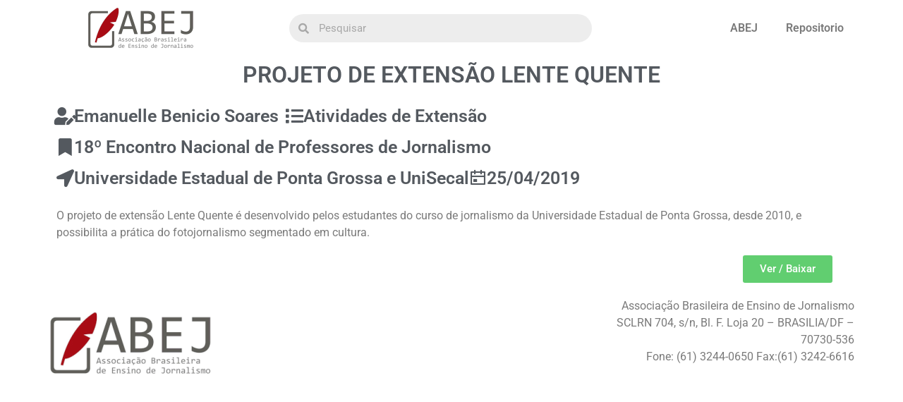

--- FILE ---
content_type: text/css
request_url: https://repositorio.abejor.org.br/wp-content/uploads/elementor/css/post-148.css?ver=1764797885
body_size: 5593
content:
.elementor-widget-theme-site-logo .widget-image-caption{color:var( --e-global-color-text );font-family:var( --e-global-typography-text-font-family ), Sans-serif;font-weight:var( --e-global-typography-text-font-weight );}.elementor-bc-flex-widget .elementor-148 .elementor-element.elementor-element-8f57f90.elementor-column .elementor-widget-wrap{align-items:center;}.elementor-148 .elementor-element.elementor-element-8f57f90.elementor-column.elementor-element[data-element_type="column"] > .elementor-widget-wrap.elementor-element-populated{align-content:center;align-items:center;}.elementor-148 .elementor-element.elementor-element-8f57f90.elementor-column > .elementor-widget-wrap{justify-content:center;}.elementor-widget-search-form input[type="search"].elementor-search-form__input{font-family:var( --e-global-typography-text-font-family ), Sans-serif;font-weight:var( --e-global-typography-text-font-weight );}.elementor-widget-search-form .elementor-search-form__input,
					.elementor-widget-search-form .elementor-search-form__icon,
					.elementor-widget-search-form .elementor-lightbox .dialog-lightbox-close-button,
					.elementor-widget-search-form .elementor-lightbox .dialog-lightbox-close-button:hover,
					.elementor-widget-search-form.elementor-search-form--skin-full_screen input[type="search"].elementor-search-form__input{color:var( --e-global-color-text );fill:var( --e-global-color-text );}.elementor-widget-search-form .elementor-search-form__submit{font-family:var( --e-global-typography-text-font-family ), Sans-serif;font-weight:var( --e-global-typography-text-font-weight );background-color:var( --e-global-color-secondary );}.elementor-148 .elementor-element.elementor-element-97fe2bb .elementor-search-form__container{min-height:40px;}.elementor-148 .elementor-element.elementor-element-97fe2bb .elementor-search-form__submit{min-width:40px;}body:not(.rtl) .elementor-148 .elementor-element.elementor-element-97fe2bb .elementor-search-form__icon{padding-left:calc(40px / 3);}body.rtl .elementor-148 .elementor-element.elementor-element-97fe2bb .elementor-search-form__icon{padding-right:calc(40px / 3);}.elementor-148 .elementor-element.elementor-element-97fe2bb .elementor-search-form__input, .elementor-148 .elementor-element.elementor-element-97fe2bb.elementor-search-form--button-type-text .elementor-search-form__submit{padding-left:calc(40px / 3);padding-right:calc(40px / 3);}.elementor-148 .elementor-element.elementor-element-97fe2bb:not(.elementor-search-form--skin-full_screen) .elementor-search-form__container{background-color:#CECDCD5C;border-radius:20px;}.elementor-148 .elementor-element.elementor-element-97fe2bb.elementor-search-form--skin-full_screen input[type="search"].elementor-search-form__input{background-color:#CECDCD5C;border-radius:20px;}.elementor-bc-flex-widget .elementor-148 .elementor-element.elementor-element-deb13c8.elementor-column .elementor-widget-wrap{align-items:center;}.elementor-148 .elementor-element.elementor-element-deb13c8.elementor-column.elementor-element[data-element_type="column"] > .elementor-widget-wrap.elementor-element-populated{align-content:center;align-items:center;}.elementor-148 .elementor-element.elementor-element-deb13c8.elementor-column > .elementor-widget-wrap{justify-content:flex-end;}.elementor-widget-nav-menu .elementor-nav-menu .elementor-item{font-family:var( --e-global-typography-primary-font-family ), Sans-serif;font-weight:var( --e-global-typography-primary-font-weight );}.elementor-widget-nav-menu .elementor-nav-menu--main .elementor-item{color:var( --e-global-color-text );fill:var( --e-global-color-text );}.elementor-widget-nav-menu .elementor-nav-menu--main .elementor-item:hover,
					.elementor-widget-nav-menu .elementor-nav-menu--main .elementor-item.elementor-item-active,
					.elementor-widget-nav-menu .elementor-nav-menu--main .elementor-item.highlighted,
					.elementor-widget-nav-menu .elementor-nav-menu--main .elementor-item:focus{color:var( --e-global-color-accent );fill:var( --e-global-color-accent );}.elementor-widget-nav-menu .elementor-nav-menu--main:not(.e--pointer-framed) .elementor-item:before,
					.elementor-widget-nav-menu .elementor-nav-menu--main:not(.e--pointer-framed) .elementor-item:after{background-color:var( --e-global-color-accent );}.elementor-widget-nav-menu .e--pointer-framed .elementor-item:before,
					.elementor-widget-nav-menu .e--pointer-framed .elementor-item:after{border-color:var( --e-global-color-accent );}.elementor-widget-nav-menu{--e-nav-menu-divider-color:var( --e-global-color-text );}.elementor-widget-nav-menu .elementor-nav-menu--dropdown .elementor-item, .elementor-widget-nav-menu .elementor-nav-menu--dropdown  .elementor-sub-item{font-family:var( --e-global-typography-accent-font-family ), Sans-serif;font-weight:var( --e-global-typography-accent-font-weight );}.elementor-148 .elementor-element.elementor-element-22eddaf{width:var( --container-widget-width, 102.509% );max-width:102.509%;--container-widget-width:102.509%;--container-widget-flex-grow:0;}.elementor-148 .elementor-element.elementor-element-22eddaf > .elementor-widget-container{margin:0px 50px 0px 0px;}.elementor-148 .elementor-element.elementor-element-22eddaf .elementor-menu-toggle{margin:0 auto;}.elementor-theme-builder-content-area{height:400px;}.elementor-location-header:before, .elementor-location-footer:before{content:"";display:table;clear:both;}@media(min-width:768px){.elementor-148 .elementor-element.elementor-element-1dd37f5{width:31.248%;}.elementor-148 .elementor-element.elementor-element-8f57f90{width:35.084%;}}

--- FILE ---
content_type: text/css
request_url: https://repositorio.abejor.org.br/wp-content/uploads/elementor/css/post-153.css?ver=1764797885
body_size: 1978
content:
.elementor-153 .elementor-element.elementor-element-a2f0bb9 > .elementor-container > .elementor-column > .elementor-widget-wrap{align-content:flex-end;align-items:flex-end;}.elementor-153 .elementor-element.elementor-element-02d864d > .elementor-element-populated{margin:0px 0px 0px 0px;--e-column-margin-right:0px;--e-column-margin-left:0px;}.elementor-widget-theme-site-logo .widget-image-caption{color:var( --e-global-color-text );font-family:var( --e-global-typography-text-font-family ), Sans-serif;font-weight:var( --e-global-typography-text-font-weight );}.elementor-153 .elementor-element.elementor-element-39a8aac{width:auto;max-width:auto;align-self:center;text-align:center;}.elementor-153 .elementor-element.elementor-element-39a8aac > .elementor-widget-container{margin:0px 0px 0px 60px;}.elementor-153 .elementor-element.elementor-element-86fea2d > .elementor-element-populated{padding:10px 60px 10px 010px;}.elementor-widget-text-editor{font-family:var( --e-global-typography-text-font-family ), Sans-serif;font-weight:var( --e-global-typography-text-font-weight );color:var( --e-global-color-text );}.elementor-widget-text-editor.elementor-drop-cap-view-stacked .elementor-drop-cap{background-color:var( --e-global-color-primary );}.elementor-widget-text-editor.elementor-drop-cap-view-framed .elementor-drop-cap, .elementor-widget-text-editor.elementor-drop-cap-view-default .elementor-drop-cap{color:var( --e-global-color-primary );border-color:var( --e-global-color-primary );}.elementor-153 .elementor-element.elementor-element-c4ea4da{text-align:right;}.elementor-theme-builder-content-area{height:400px;}.elementor-location-header:before, .elementor-location-footer:before{content:"";display:table;clear:both;}@media(min-width:768px){.elementor-153 .elementor-element.elementor-element-02d864d{width:30%;}.elementor-153 .elementor-element.elementor-element-e8e5517{width:36.341%;}.elementor-153 .elementor-element.elementor-element-86fea2d{width:32.991%;}}

--- FILE ---
content_type: text/css
request_url: https://repositorio.abejor.org.br/wp-content/uploads/elementor/css/post-125.css?ver=1764798791
body_size: 5936
content:
.elementor-widget-heading .elementor-heading-title{font-family:var( --e-global-typography-primary-font-family ), Sans-serif;font-weight:var( --e-global-typography-primary-font-weight );color:var( --e-global-color-primary );}.elementor-125 .elementor-element.elementor-element-9d83450{text-align:center;}.elementor-widget-icon-box.elementor-view-stacked .elementor-icon{background-color:var( --e-global-color-primary );}.elementor-widget-icon-box.elementor-view-framed .elementor-icon, .elementor-widget-icon-box.elementor-view-default .elementor-icon{fill:var( --e-global-color-primary );color:var( --e-global-color-primary );border-color:var( --e-global-color-primary );}.elementor-widget-icon-box .elementor-icon-box-title, .elementor-widget-icon-box .elementor-icon-box-title a{font-family:var( --e-global-typography-primary-font-family ), Sans-serif;font-weight:var( --e-global-typography-primary-font-weight );}.elementor-widget-icon-box .elementor-icon-box-title{color:var( --e-global-color-primary );}.elementor-widget-icon-box:has(:hover) .elementor-icon-box-title,
					 .elementor-widget-icon-box:has(:focus) .elementor-icon-box-title{color:var( --e-global-color-primary );}.elementor-widget-icon-box .elementor-icon-box-description{font-family:var( --e-global-typography-text-font-family ), Sans-serif;font-weight:var( --e-global-typography-text-font-weight );color:var( --e-global-color-text );}.elementor-125 .elementor-element.elementor-element-198ae7f{width:auto;max-width:auto;--icon-box-icon-margin:14px;}.elementor-125 .elementor-element.elementor-element-198ae7f > .elementor-widget-container{margin:0px 10px 0px 0px;}.elementor-125 .elementor-element.elementor-element-198ae7f .elementor-icon-box-wrapper{align-items:center;text-align:left;}.elementor-125 .elementor-element.elementor-element-198ae7f .elementor-icon-box-title{margin-block-end:6px;}.elementor-125 .elementor-element.elementor-element-198ae7f .elementor-icon{font-size:25px;}.elementor-125 .elementor-element.elementor-element-198ae7f .elementor-icon-box-title, .elementor-125 .elementor-element.elementor-element-198ae7f .elementor-icon-box-title a{font-family:"Roboto", Sans-serif;font-size:25px;font-weight:600;}.elementor-125 .elementor-element.elementor-element-422d7a8{width:auto;max-width:auto;--icon-box-icon-margin:14px;}.elementor-125 .elementor-element.elementor-element-422d7a8 .elementor-icon-box-wrapper{align-items:center;text-align:left;}.elementor-125 .elementor-element.elementor-element-422d7a8 .elementor-icon-box-title{margin-block-end:6px;}.elementor-125 .elementor-element.elementor-element-422d7a8 .elementor-icon{font-size:25px;}.elementor-125 .elementor-element.elementor-element-422d7a8 .elementor-icon-box-title, .elementor-125 .elementor-element.elementor-element-422d7a8 .elementor-icon-box-title a{font-family:"Roboto", Sans-serif;font-size:25px;font-weight:600;}.elementor-125 .elementor-element.elementor-element-33246b6{width:auto;max-width:auto;--icon-box-icon-margin:14px;}.elementor-125 .elementor-element.elementor-element-33246b6 .elementor-icon-box-wrapper{align-items:center;text-align:left;}.elementor-125 .elementor-element.elementor-element-33246b6 .elementor-icon-box-title{margin-block-end:6px;}.elementor-125 .elementor-element.elementor-element-33246b6 .elementor-icon{font-size:25px;}.elementor-125 .elementor-element.elementor-element-33246b6 .elementor-icon-box-title, .elementor-125 .elementor-element.elementor-element-33246b6 .elementor-icon-box-title a{font-family:"Roboto", Sans-serif;font-size:25px;font-weight:600;}.elementor-125 .elementor-element.elementor-element-fc378b1{width:auto;max-width:auto;--icon-box-icon-margin:14px;}.elementor-125 .elementor-element.elementor-element-fc378b1 .elementor-icon-box-wrapper{align-items:center;text-align:left;}.elementor-125 .elementor-element.elementor-element-fc378b1 .elementor-icon-box-title{margin-block-end:6px;}.elementor-125 .elementor-element.elementor-element-fc378b1 .elementor-icon{font-size:25px;}.elementor-125 .elementor-element.elementor-element-fc378b1 .elementor-icon-box-title, .elementor-125 .elementor-element.elementor-element-fc378b1 .elementor-icon-box-title a{font-family:"Roboto", Sans-serif;font-size:25px;font-weight:600;}.elementor-125 .elementor-element.elementor-element-b80976c{width:auto;max-width:auto;--icon-box-icon-margin:14px;}.elementor-125 .elementor-element.elementor-element-b80976c .elementor-icon-box-wrapper{align-items:center;text-align:left;}.elementor-125 .elementor-element.elementor-element-b80976c .elementor-icon-box-title{margin-block-end:6px;}.elementor-125 .elementor-element.elementor-element-b80976c .elementor-icon{font-size:25px;}.elementor-125 .elementor-element.elementor-element-b80976c .elementor-icon-box-title, .elementor-125 .elementor-element.elementor-element-b80976c .elementor-icon-box-title a{font-family:"Roboto", Sans-serif;font-size:25px;font-weight:600;}.elementor-widget-text-editor{font-family:var( --e-global-typography-text-font-family ), Sans-serif;font-weight:var( --e-global-typography-text-font-weight );color:var( --e-global-color-text );}.elementor-widget-text-editor.elementor-drop-cap-view-stacked .elementor-drop-cap{background-color:var( --e-global-color-primary );}.elementor-widget-text-editor.elementor-drop-cap-view-framed .elementor-drop-cap, .elementor-widget-text-editor.elementor-drop-cap-view-default .elementor-drop-cap{color:var( --e-global-color-primary );border-color:var( --e-global-color-primary );}.elementor-widget-button .elementor-button{background-color:var( --e-global-color-accent );font-family:var( --e-global-typography-accent-font-family ), Sans-serif;font-weight:var( --e-global-typography-accent-font-weight );}.elementor-125 .elementor-element.elementor-element-4741435{width:100%;max-width:100%;align-self:center;}.elementor-125 .elementor-element.elementor-element-4741435 > .elementor-widget-container{margin:0px 20px 0px 20px;}